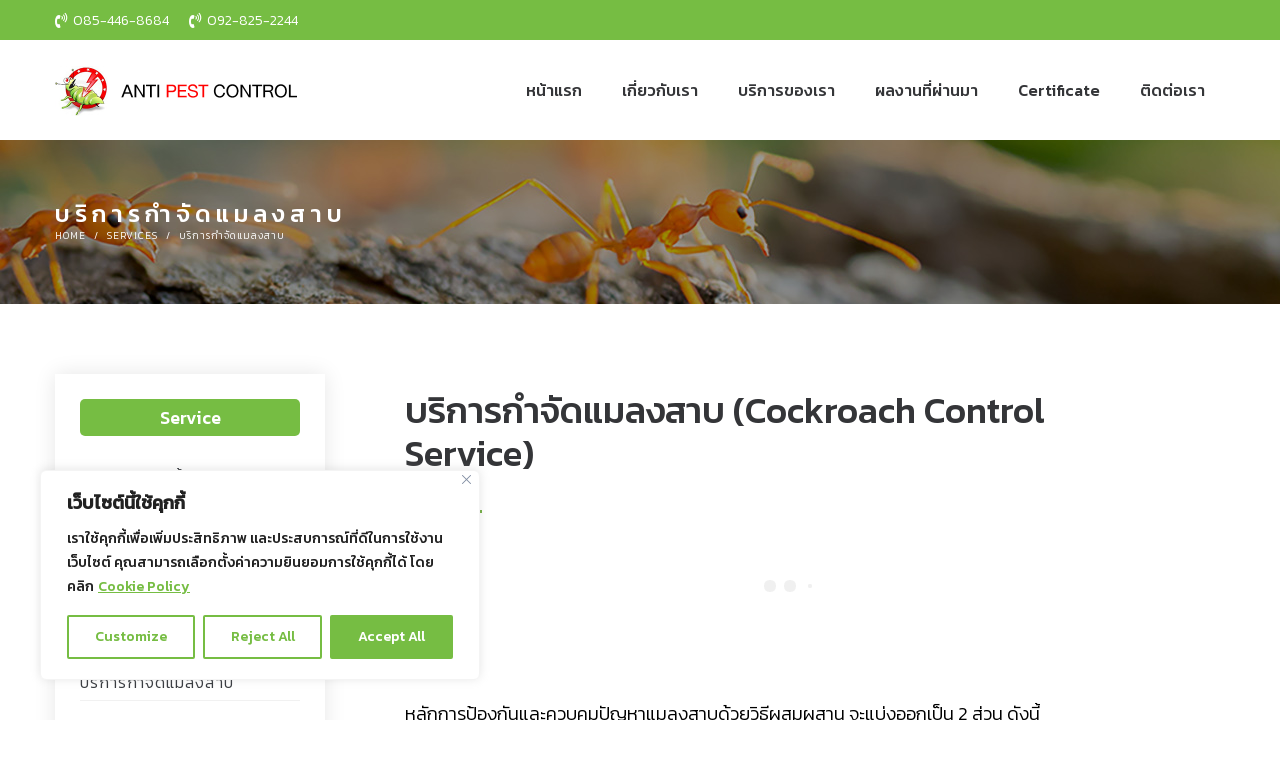

--- FILE ---
content_type: text/html; charset=UTF-8
request_url: https://www.antipestcontrol.com/wp-admin/admin-ajax.php
body_size: 481
content:
	<style type="text/css">
	img.wp-smiley,
	img.emoji {
		display: inline !important;
		border: none !important;
		box-shadow: none !important;
		height: 1em !important;
		width: 1em !important;
		margin: 0 0.07em !important;
		vertical-align: -0.1em !important;
		background: none !important;
		padding: 0 !important;
	}
	</style>
	<div class="vc_grid vc_row vc_grid-gutter-5px vc_pageable-wrapper vc_hook_hover" data-vc-pageable-content="true"><div class="vc_pageable-slide-wrapper vc_clearfix" data-vc-grid-content="true"><div class="vc_grid-item vc_clearfix vc_col-sm-3"><div class="vc_grid-item-mini vc_clearfix "><div class="vc_gitem-animated-block" ><div class="vc_gitem-zone vc_gitem-zone-a vc-gitem-zone-height-mode-auto vc-gitem-zone-height-mode-auto-1-1 vc_gitem-is-link" style="background-image: url('https://www.antipestcontrol.com/wp-content/uploads/2017/04/shutterstock_1130345546-new-1024x703.jpg') !important;"><a href="https://www.antipestcontrol.com/wp-content/uploads/2017/04/shutterstock_1130345546-new-1024x703.jpg" title="shutterstock_1130345546-new"  data-lightbox="lightbox[rel--4109065973]" data-vc-gitem-zone="prettyphotoLink" class="vc_gitem-link prettyphoto vc-zone-link vc-prettyphoto-link" ></a><img src="https://www.antipestcontrol.com/wp-content/uploads/2017/04/shutterstock_1130345546-new-1024x703.jpg" class="vc_gitem-zone-img" alt="shutterstock_1130345546-new"><div class="vc_gitem-zone-mini"></div></div></div></div><div class="vc_clearfix"></div></div><div class="vc_grid-item vc_clearfix vc_col-sm-3"><div class="vc_grid-item-mini vc_clearfix "><div class="vc_gitem-animated-block" ><div class="vc_gitem-zone vc_gitem-zone-a vc-gitem-zone-height-mode-auto vc-gitem-zone-height-mode-auto-1-1 vc_gitem-is-link" style="background-image: url('https://www.antipestcontrol.com/wp-content/uploads/2017/04/shutterstock_1015518955-new-1024x703.jpg') !important;"><a href="https://www.antipestcontrol.com/wp-content/uploads/2017/04/shutterstock_1015518955-new-1024x703.jpg" title="shutterstock_1015518955-new"  data-lightbox="lightbox[rel--4109065973]" data-vc-gitem-zone="prettyphotoLink" class="vc_gitem-link prettyphoto vc-zone-link vc-prettyphoto-link" ></a><img src="https://www.antipestcontrol.com/wp-content/uploads/2017/04/shutterstock_1015518955-new-1024x703.jpg" class="vc_gitem-zone-img" alt="shutterstock_1015518955-new"><div class="vc_gitem-zone-mini"></div></div></div></div><div class="vc_clearfix"></div></div><div class="vc_grid-item vc_clearfix vc_col-sm-3"><div class="vc_grid-item-mini vc_clearfix "><div class="vc_gitem-animated-block" ><div class="vc_gitem-zone vc_gitem-zone-a vc-gitem-zone-height-mode-auto vc-gitem-zone-height-mode-auto-1-1 vc_gitem-is-link" style="background-image: url('https://www.antipestcontrol.com/wp-content/uploads/2017/04/shutterstock_581867938-new-1024x703.jpg') !important;"><a href="https://www.antipestcontrol.com/wp-content/uploads/2017/04/shutterstock_581867938-new-1024x703.jpg" title="shutterstock_581867938-new"  data-lightbox="lightbox[rel--4109065973]" data-vc-gitem-zone="prettyphotoLink" class="vc_gitem-link prettyphoto vc-zone-link vc-prettyphoto-link" ></a><img src="https://www.antipestcontrol.com/wp-content/uploads/2017/04/shutterstock_581867938-new-1024x703.jpg" class="vc_gitem-zone-img" alt="shutterstock_581867938-new"><div class="vc_gitem-zone-mini"></div></div></div></div><div class="vc_clearfix"></div></div></div></div>